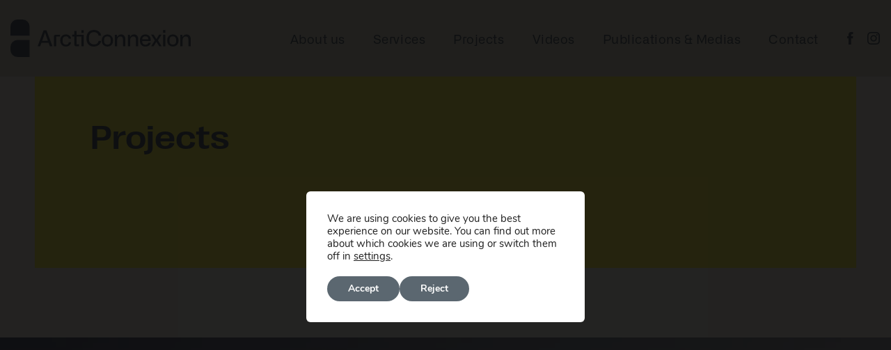

--- FILE ---
content_type: text/html; charset=UTF-8
request_url: https://arcticonnexion.ca/projects/
body_size: 11126
content:

<!doctype html>

  <html class="no-js"  lang="en-CA">

	<head>
		<meta charset="utf-8">
		
		<!-- Force IE to use the latest rendering engine available -->
		<meta http-equiv="X-UA-Compatible" content="IE=edge">

		<!-- Mobile Meta -->
		<meta name="viewport" content="width=device-width, initial-scale=1.0">
		<meta class="foundation-mq">
		
		<!-- If Site Icon isn't set in customizer -->
		
		<link rel="pingback" href="https://arcticonnexion.ca/xmlrpc.php">

		<title>Projects - Arcticonnexion</title>
<link data-rocket-preload as="style" href="https://fonts.googleapis.com/css?family=Barlow%20Semi%20Condensed%3A300%2C400%2C400i%2C500%2C600i%2C700&#038;display=swap" rel="preload">
<link href="https://fonts.googleapis.com/css?family=Barlow%20Semi%20Condensed%3A300%2C400%2C400i%2C500%2C600i%2C700&#038;display=swap" media="print" onload="this.media=&#039;all&#039;" rel="stylesheet">
<noscript data-wpr-hosted-gf-parameters=""><link rel="stylesheet" href="https://fonts.googleapis.com/css?family=Barlow%20Semi%20Condensed%3A300%2C400%2C400i%2C500%2C600i%2C700&#038;display=swap"></noscript>
	<style>img:is([sizes="auto" i], [sizes^="auto," i]) { contain-intrinsic-size: 3000px 1500px }</style>
	<meta name="dc.title" content="Projects - Arcticonnexion">
<meta name="dc.relation" content="https://arcticonnexion.ca/projects/">
<meta name="dc.source" content="https://arcticonnexion.ca/">
<meta name="dc.language" content="en_CA">
<meta name="robots" content="index, follow, max-snippet:-1, max-image-preview:large, max-video-preview:-1">
<link rel="canonical" href="https://arcticonnexion.ca/projects/">
<meta property="og:url" content="https://arcticonnexion.ca/projects/">
<meta property="og:site_name" content="Arcticonnexion">
<meta property="og:locale" content="en_CA">
<meta property="og:type" content="article">
<meta property="article:author" content="">
<meta property="article:publisher" content="">
<meta property="og:title" content="Projects - Arcticonnexion">
<meta property="fb:pages" content="">
<meta property="fb:admins" content="">
<meta property="fb:app_id" content="">
<meta name="twitter:card" content="summary">
<meta name="twitter:site" content="">
<meta name="twitter:creator" content="">
<meta name="twitter:title" content="Projects - Arcticonnexion">
<link rel='dns-prefetch' href='//fonts.googleapis.com' />
<link href='https://fonts.gstatic.com' crossorigin rel='preconnect' />
<link rel="alternate" type="application/rss+xml" title="Arcticonnexion &raquo; Feed" href="https://arcticonnexion.ca/feed/" />
<link rel="alternate" type="application/rss+xml" title="Arcticonnexion &raquo; Comments Feed" href="https://arcticonnexion.ca/comments/feed/" />
<style id='wp-emoji-styles-inline-css' type='text/css'>

	img.wp-smiley, img.emoji {
		display: inline !important;
		border: none !important;
		box-shadow: none !important;
		height: 1em !important;
		width: 1em !important;
		margin: 0 0.07em !important;
		vertical-align: -0.1em !important;
		background: none !important;
		padding: 0 !important;
	}
</style>
<link rel='stylesheet' id='wp-block-library-css' href='https://arcticonnexion.ca/wp-includes/css/dist/block-library/style.min.css?ver=c5740583689f012fa1872bf46e7357ac' type='text/css' media='all' />
<style id='classic-theme-styles-inline-css' type='text/css'>
/*! This file is auto-generated */
.wp-block-button__link{color:#fff;background-color:#32373c;border-radius:9999px;box-shadow:none;text-decoration:none;padding:calc(.667em + 2px) calc(1.333em + 2px);font-size:1.125em}.wp-block-file__button{background:#32373c;color:#fff;text-decoration:none}
</style>
<style id='safe-svg-svg-icon-style-inline-css' type='text/css'>
.safe-svg-cover{text-align:center}.safe-svg-cover .safe-svg-inside{display:inline-block;max-width:100%}.safe-svg-cover svg{fill:currentColor;height:100%;max-height:100%;max-width:100%;width:100%}

</style>
<style id='wpseopress-local-business-style-inline-css' type='text/css'>
span.wp-block-wpseopress-local-business-field{margin-right:8px}

</style>
<style id='wpseopress-table-of-contents-style-inline-css' type='text/css'>
.wp-block-wpseopress-table-of-contents li.active>a{font-weight:bold}

</style>
<style id='global-styles-inline-css' type='text/css'>
:root{--wp--preset--aspect-ratio--square: 1;--wp--preset--aspect-ratio--4-3: 4/3;--wp--preset--aspect-ratio--3-4: 3/4;--wp--preset--aspect-ratio--3-2: 3/2;--wp--preset--aspect-ratio--2-3: 2/3;--wp--preset--aspect-ratio--16-9: 16/9;--wp--preset--aspect-ratio--9-16: 9/16;--wp--preset--color--black: #000000;--wp--preset--color--cyan-bluish-gray: #abb8c3;--wp--preset--color--white: #ffffff;--wp--preset--color--pale-pink: #f78da7;--wp--preset--color--vivid-red: #cf2e2e;--wp--preset--color--luminous-vivid-orange: #ff6900;--wp--preset--color--luminous-vivid-amber: #fcb900;--wp--preset--color--light-green-cyan: #7bdcb5;--wp--preset--color--vivid-green-cyan: #00d084;--wp--preset--color--pale-cyan-blue: #8ed1fc;--wp--preset--color--vivid-cyan-blue: #0693e3;--wp--preset--color--vivid-purple: #9b51e0;--wp--preset--gradient--vivid-cyan-blue-to-vivid-purple: linear-gradient(135deg,rgba(6,147,227,1) 0%,rgb(155,81,224) 100%);--wp--preset--gradient--light-green-cyan-to-vivid-green-cyan: linear-gradient(135deg,rgb(122,220,180) 0%,rgb(0,208,130) 100%);--wp--preset--gradient--luminous-vivid-amber-to-luminous-vivid-orange: linear-gradient(135deg,rgba(252,185,0,1) 0%,rgba(255,105,0,1) 100%);--wp--preset--gradient--luminous-vivid-orange-to-vivid-red: linear-gradient(135deg,rgba(255,105,0,1) 0%,rgb(207,46,46) 100%);--wp--preset--gradient--very-light-gray-to-cyan-bluish-gray: linear-gradient(135deg,rgb(238,238,238) 0%,rgb(169,184,195) 100%);--wp--preset--gradient--cool-to-warm-spectrum: linear-gradient(135deg,rgb(74,234,220) 0%,rgb(151,120,209) 20%,rgb(207,42,186) 40%,rgb(238,44,130) 60%,rgb(251,105,98) 80%,rgb(254,248,76) 100%);--wp--preset--gradient--blush-light-purple: linear-gradient(135deg,rgb(255,206,236) 0%,rgb(152,150,240) 100%);--wp--preset--gradient--blush-bordeaux: linear-gradient(135deg,rgb(254,205,165) 0%,rgb(254,45,45) 50%,rgb(107,0,62) 100%);--wp--preset--gradient--luminous-dusk: linear-gradient(135deg,rgb(255,203,112) 0%,rgb(199,81,192) 50%,rgb(65,88,208) 100%);--wp--preset--gradient--pale-ocean: linear-gradient(135deg,rgb(255,245,203) 0%,rgb(182,227,212) 50%,rgb(51,167,181) 100%);--wp--preset--gradient--electric-grass: linear-gradient(135deg,rgb(202,248,128) 0%,rgb(113,206,126) 100%);--wp--preset--gradient--midnight: linear-gradient(135deg,rgb(2,3,129) 0%,rgb(40,116,252) 100%);--wp--preset--font-size--small: 13px;--wp--preset--font-size--medium: 20px;--wp--preset--font-size--large: 36px;--wp--preset--font-size--x-large: 42px;--wp--preset--spacing--20: 0.44rem;--wp--preset--spacing--30: 0.67rem;--wp--preset--spacing--40: 1rem;--wp--preset--spacing--50: 1.5rem;--wp--preset--spacing--60: 2.25rem;--wp--preset--spacing--70: 3.38rem;--wp--preset--spacing--80: 5.06rem;--wp--preset--shadow--natural: 6px 6px 9px rgba(0, 0, 0, 0.2);--wp--preset--shadow--deep: 12px 12px 50px rgba(0, 0, 0, 0.4);--wp--preset--shadow--sharp: 6px 6px 0px rgba(0, 0, 0, 0.2);--wp--preset--shadow--outlined: 6px 6px 0px -3px rgba(255, 255, 255, 1), 6px 6px rgba(0, 0, 0, 1);--wp--preset--shadow--crisp: 6px 6px 0px rgba(0, 0, 0, 1);}:where(.is-layout-flex){gap: 0.5em;}:where(.is-layout-grid){gap: 0.5em;}body .is-layout-flex{display: flex;}.is-layout-flex{flex-wrap: wrap;align-items: center;}.is-layout-flex > :is(*, div){margin: 0;}body .is-layout-grid{display: grid;}.is-layout-grid > :is(*, div){margin: 0;}:where(.wp-block-columns.is-layout-flex){gap: 2em;}:where(.wp-block-columns.is-layout-grid){gap: 2em;}:where(.wp-block-post-template.is-layout-flex){gap: 1.25em;}:where(.wp-block-post-template.is-layout-grid){gap: 1.25em;}.has-black-color{color: var(--wp--preset--color--black) !important;}.has-cyan-bluish-gray-color{color: var(--wp--preset--color--cyan-bluish-gray) !important;}.has-white-color{color: var(--wp--preset--color--white) !important;}.has-pale-pink-color{color: var(--wp--preset--color--pale-pink) !important;}.has-vivid-red-color{color: var(--wp--preset--color--vivid-red) !important;}.has-luminous-vivid-orange-color{color: var(--wp--preset--color--luminous-vivid-orange) !important;}.has-luminous-vivid-amber-color{color: var(--wp--preset--color--luminous-vivid-amber) !important;}.has-light-green-cyan-color{color: var(--wp--preset--color--light-green-cyan) !important;}.has-vivid-green-cyan-color{color: var(--wp--preset--color--vivid-green-cyan) !important;}.has-pale-cyan-blue-color{color: var(--wp--preset--color--pale-cyan-blue) !important;}.has-vivid-cyan-blue-color{color: var(--wp--preset--color--vivid-cyan-blue) !important;}.has-vivid-purple-color{color: var(--wp--preset--color--vivid-purple) !important;}.has-black-background-color{background-color: var(--wp--preset--color--black) !important;}.has-cyan-bluish-gray-background-color{background-color: var(--wp--preset--color--cyan-bluish-gray) !important;}.has-white-background-color{background-color: var(--wp--preset--color--white) !important;}.has-pale-pink-background-color{background-color: var(--wp--preset--color--pale-pink) !important;}.has-vivid-red-background-color{background-color: var(--wp--preset--color--vivid-red) !important;}.has-luminous-vivid-orange-background-color{background-color: var(--wp--preset--color--luminous-vivid-orange) !important;}.has-luminous-vivid-amber-background-color{background-color: var(--wp--preset--color--luminous-vivid-amber) !important;}.has-light-green-cyan-background-color{background-color: var(--wp--preset--color--light-green-cyan) !important;}.has-vivid-green-cyan-background-color{background-color: var(--wp--preset--color--vivid-green-cyan) !important;}.has-pale-cyan-blue-background-color{background-color: var(--wp--preset--color--pale-cyan-blue) !important;}.has-vivid-cyan-blue-background-color{background-color: var(--wp--preset--color--vivid-cyan-blue) !important;}.has-vivid-purple-background-color{background-color: var(--wp--preset--color--vivid-purple) !important;}.has-black-border-color{border-color: var(--wp--preset--color--black) !important;}.has-cyan-bluish-gray-border-color{border-color: var(--wp--preset--color--cyan-bluish-gray) !important;}.has-white-border-color{border-color: var(--wp--preset--color--white) !important;}.has-pale-pink-border-color{border-color: var(--wp--preset--color--pale-pink) !important;}.has-vivid-red-border-color{border-color: var(--wp--preset--color--vivid-red) !important;}.has-luminous-vivid-orange-border-color{border-color: var(--wp--preset--color--luminous-vivid-orange) !important;}.has-luminous-vivid-amber-border-color{border-color: var(--wp--preset--color--luminous-vivid-amber) !important;}.has-light-green-cyan-border-color{border-color: var(--wp--preset--color--light-green-cyan) !important;}.has-vivid-green-cyan-border-color{border-color: var(--wp--preset--color--vivid-green-cyan) !important;}.has-pale-cyan-blue-border-color{border-color: var(--wp--preset--color--pale-cyan-blue) !important;}.has-vivid-cyan-blue-border-color{border-color: var(--wp--preset--color--vivid-cyan-blue) !important;}.has-vivid-purple-border-color{border-color: var(--wp--preset--color--vivid-purple) !important;}.has-vivid-cyan-blue-to-vivid-purple-gradient-background{background: var(--wp--preset--gradient--vivid-cyan-blue-to-vivid-purple) !important;}.has-light-green-cyan-to-vivid-green-cyan-gradient-background{background: var(--wp--preset--gradient--light-green-cyan-to-vivid-green-cyan) !important;}.has-luminous-vivid-amber-to-luminous-vivid-orange-gradient-background{background: var(--wp--preset--gradient--luminous-vivid-amber-to-luminous-vivid-orange) !important;}.has-luminous-vivid-orange-to-vivid-red-gradient-background{background: var(--wp--preset--gradient--luminous-vivid-orange-to-vivid-red) !important;}.has-very-light-gray-to-cyan-bluish-gray-gradient-background{background: var(--wp--preset--gradient--very-light-gray-to-cyan-bluish-gray) !important;}.has-cool-to-warm-spectrum-gradient-background{background: var(--wp--preset--gradient--cool-to-warm-spectrum) !important;}.has-blush-light-purple-gradient-background{background: var(--wp--preset--gradient--blush-light-purple) !important;}.has-blush-bordeaux-gradient-background{background: var(--wp--preset--gradient--blush-bordeaux) !important;}.has-luminous-dusk-gradient-background{background: var(--wp--preset--gradient--luminous-dusk) !important;}.has-pale-ocean-gradient-background{background: var(--wp--preset--gradient--pale-ocean) !important;}.has-electric-grass-gradient-background{background: var(--wp--preset--gradient--electric-grass) !important;}.has-midnight-gradient-background{background: var(--wp--preset--gradient--midnight) !important;}.has-small-font-size{font-size: var(--wp--preset--font-size--small) !important;}.has-medium-font-size{font-size: var(--wp--preset--font-size--medium) !important;}.has-large-font-size{font-size: var(--wp--preset--font-size--large) !important;}.has-x-large-font-size{font-size: var(--wp--preset--font-size--x-large) !important;}
:where(.wp-block-post-template.is-layout-flex){gap: 1.25em;}:where(.wp-block-post-template.is-layout-grid){gap: 1.25em;}
:where(.wp-block-columns.is-layout-flex){gap: 2em;}:where(.wp-block-columns.is-layout-grid){gap: 2em;}
:root :where(.wp-block-pullquote){font-size: 1.5em;line-height: 1.6;}
</style>
<link data-minify="1" rel='stylesheet' id='responsive-menu-pro-css' href='https://arcticonnexion.ca/wp-content/cache/min/1/wp-content/uploads/responsive-menu-pro/css/responsive-menu-pro-1.css?ver=1729702372' type='text/css' media='all' />
<link data-minify="1" rel='stylesheet' id='moove_gdpr_frontend-css' href='https://arcticonnexion.ca/wp-content/cache/min/1/wp-content/plugins/gdpr-cookie-compliance/dist/styles/gdpr-main.css?ver=1729702372' type='text/css' media='all' />
<style id='moove_gdpr_frontend-inline-css' type='text/css'>
#moove_gdpr_cookie_modal,#moove_gdpr_cookie_info_bar,.gdpr_cookie_settings_shortcode_content{font-family:&#039;Nunito&#039;,sans-serif}#moove_gdpr_save_popup_settings_button{background-color:#373737;color:#fff}#moove_gdpr_save_popup_settings_button:hover{background-color:#000}#moove_gdpr_cookie_info_bar .moove-gdpr-info-bar-container .moove-gdpr-info-bar-content a.mgbutton,#moove_gdpr_cookie_info_bar .moove-gdpr-info-bar-container .moove-gdpr-info-bar-content button.mgbutton{background-color:#5b6770}#moove_gdpr_cookie_modal .moove-gdpr-modal-content .moove-gdpr-modal-footer-content .moove-gdpr-button-holder a.mgbutton,#moove_gdpr_cookie_modal .moove-gdpr-modal-content .moove-gdpr-modal-footer-content .moove-gdpr-button-holder button.mgbutton,.gdpr_cookie_settings_shortcode_content .gdpr-shr-button.button-green{background-color:#5b6770;border-color:#5b6770}#moove_gdpr_cookie_modal .moove-gdpr-modal-content .moove-gdpr-modal-footer-content .moove-gdpr-button-holder a.mgbutton:hover,#moove_gdpr_cookie_modal .moove-gdpr-modal-content .moove-gdpr-modal-footer-content .moove-gdpr-button-holder button.mgbutton:hover,.gdpr_cookie_settings_shortcode_content .gdpr-shr-button.button-green:hover{background-color:#fff;color:#5b6770}#moove_gdpr_cookie_modal .moove-gdpr-modal-content .moove-gdpr-modal-close i,#moove_gdpr_cookie_modal .moove-gdpr-modal-content .moove-gdpr-modal-close span.gdpr-icon{background-color:#5b6770;border:1px solid #5b6770}#moove_gdpr_cookie_info_bar span.change-settings-button.focus-g,#moove_gdpr_cookie_info_bar span.change-settings-button:focus,#moove_gdpr_cookie_info_bar button.change-settings-button.focus-g,#moove_gdpr_cookie_info_bar button.change-settings-button:focus{-webkit-box-shadow:0 0 1px 3px #5b6770;-moz-box-shadow:0 0 1px 3px #5b6770;box-shadow:0 0 1px 3px #5b6770}#moove_gdpr_cookie_modal .moove-gdpr-modal-content .moove-gdpr-modal-close i:hover,#moove_gdpr_cookie_modal .moove-gdpr-modal-content .moove-gdpr-modal-close span.gdpr-icon:hover,#moove_gdpr_cookie_info_bar span[data-href]>u.change-settings-button{color:#5b6770}#moove_gdpr_cookie_modal .moove-gdpr-modal-content .moove-gdpr-modal-left-content #moove-gdpr-menu li.menu-item-selected a span.gdpr-icon,#moove_gdpr_cookie_modal .moove-gdpr-modal-content .moove-gdpr-modal-left-content #moove-gdpr-menu li.menu-item-selected button span.gdpr-icon{color:inherit}#moove_gdpr_cookie_modal .moove-gdpr-modal-content .moove-gdpr-modal-left-content #moove-gdpr-menu li a span.gdpr-icon,#moove_gdpr_cookie_modal .moove-gdpr-modal-content .moove-gdpr-modal-left-content #moove-gdpr-menu li button span.gdpr-icon{color:inherit}#moove_gdpr_cookie_modal .gdpr-acc-link{line-height:0;font-size:0;color:transparent;position:absolute}#moove_gdpr_cookie_modal .moove-gdpr-modal-content .moove-gdpr-modal-close:hover i,#moove_gdpr_cookie_modal .moove-gdpr-modal-content .moove-gdpr-modal-left-content #moove-gdpr-menu li a,#moove_gdpr_cookie_modal .moove-gdpr-modal-content .moove-gdpr-modal-left-content #moove-gdpr-menu li button,#moove_gdpr_cookie_modal .moove-gdpr-modal-content .moove-gdpr-modal-left-content #moove-gdpr-menu li button i,#moove_gdpr_cookie_modal .moove-gdpr-modal-content .moove-gdpr-modal-left-content #moove-gdpr-menu li a i,#moove_gdpr_cookie_modal .moove-gdpr-modal-content .moove-gdpr-tab-main .moove-gdpr-tab-main-content a:hover,#moove_gdpr_cookie_info_bar.moove-gdpr-dark-scheme .moove-gdpr-info-bar-container .moove-gdpr-info-bar-content a.mgbutton:hover,#moove_gdpr_cookie_info_bar.moove-gdpr-dark-scheme .moove-gdpr-info-bar-container .moove-gdpr-info-bar-content button.mgbutton:hover,#moove_gdpr_cookie_info_bar.moove-gdpr-dark-scheme .moove-gdpr-info-bar-container .moove-gdpr-info-bar-content a:hover,#moove_gdpr_cookie_info_bar.moove-gdpr-dark-scheme .moove-gdpr-info-bar-container .moove-gdpr-info-bar-content button:hover,#moove_gdpr_cookie_info_bar.moove-gdpr-dark-scheme .moove-gdpr-info-bar-container .moove-gdpr-info-bar-content span.change-settings-button:hover,#moove_gdpr_cookie_info_bar.moove-gdpr-dark-scheme .moove-gdpr-info-bar-container .moove-gdpr-info-bar-content button.change-settings-button:hover,#moove_gdpr_cookie_info_bar.moove-gdpr-dark-scheme .moove-gdpr-info-bar-container .moove-gdpr-info-bar-content u.change-settings-button:hover,#moove_gdpr_cookie_info_bar span[data-href]>u.change-settings-button,#moove_gdpr_cookie_info_bar.moove-gdpr-dark-scheme .moove-gdpr-info-bar-container .moove-gdpr-info-bar-content a.mgbutton.focus-g,#moove_gdpr_cookie_info_bar.moove-gdpr-dark-scheme .moove-gdpr-info-bar-container .moove-gdpr-info-bar-content button.mgbutton.focus-g,#moove_gdpr_cookie_info_bar.moove-gdpr-dark-scheme .moove-gdpr-info-bar-container .moove-gdpr-info-bar-content a.focus-g,#moove_gdpr_cookie_info_bar.moove-gdpr-dark-scheme .moove-gdpr-info-bar-container .moove-gdpr-info-bar-content button.focus-g,#moove_gdpr_cookie_info_bar.moove-gdpr-dark-scheme .moove-gdpr-info-bar-container .moove-gdpr-info-bar-content a.mgbutton:focus,#moove_gdpr_cookie_info_bar.moove-gdpr-dark-scheme .moove-gdpr-info-bar-container .moove-gdpr-info-bar-content button.mgbutton:focus,#moove_gdpr_cookie_info_bar.moove-gdpr-dark-scheme .moove-gdpr-info-bar-container .moove-gdpr-info-bar-content a:focus,#moove_gdpr_cookie_info_bar.moove-gdpr-dark-scheme .moove-gdpr-info-bar-container .moove-gdpr-info-bar-content button:focus,#moove_gdpr_cookie_info_bar.moove-gdpr-dark-scheme .moove-gdpr-info-bar-container .moove-gdpr-info-bar-content span.change-settings-button.focus-g,span.change-settings-button:focus,button.change-settings-button.focus-g,button.change-settings-button:focus,#moove_gdpr_cookie_info_bar.moove-gdpr-dark-scheme .moove-gdpr-info-bar-container .moove-gdpr-info-bar-content u.change-settings-button.focus-g,#moove_gdpr_cookie_info_bar.moove-gdpr-dark-scheme .moove-gdpr-info-bar-container .moove-gdpr-info-bar-content u.change-settings-button:focus{color:#5b6770}#moove_gdpr_cookie_modal .moove-gdpr-branding.focus-g span,#moove_gdpr_cookie_modal .moove-gdpr-modal-content .moove-gdpr-tab-main a.focus-g{color:#5b6770}#moove_gdpr_cookie_modal.gdpr_lightbox-hide{display:none}
</style>
<link rel='stylesheet' id='foundation-css-css' href='https://arcticonnexion.ca/wp-content/themes/arctic/foundation-sites/dist/css/foundation.min.css?ver=6.4.1' type='text/css' media='all' />
<link rel='stylesheet' id='motion-css-css' href='https://arcticonnexion.ca/wp-content/themes/arctic/assets/styles/motion-ui.min.css?ver=6.4.1' type='text/css' media='all' />

<link data-minify="1" rel='stylesheet' id='site-css-css' href='https://arcticonnexion.ca/wp-content/cache/min/1/wp-content/themes/arctic/style.css?ver=1729702372' type='text/css' media='all' />
<script type="text/javascript" src="https://arcticonnexion.ca/wp-includes/js/jquery/jquery.min.js?ver=3.7.1" id="jquery-core-js"></script>
<script type="text/javascript" src="https://arcticonnexion.ca/wp-includes/js/jquery/jquery-migrate.min.js?ver=3.4.1" id="jquery-migrate-js"></script>
<script data-minify="1" type="text/javascript" src="https://arcticonnexion.ca/wp-content/cache/min/1/wp-content/plugins/responsive-menu-pro/public/js/noscroll.js?ver=1729702372" id="responsive-menu-pro-noscroll-js"></script>
<link rel="https://api.w.org/" href="https://arcticonnexion.ca/wp-json/" /><link rel="alternate" title="JSON" type="application/json" href="https://arcticonnexion.ca/wp-json/wp/v2/pages/14" /><link rel='shortlink' href='https://arcticonnexion.ca/?p=14' />
<link rel="alternate" title="oEmbed (JSON)" type="application/json+oembed" href="https://arcticonnexion.ca/wp-json/oembed/1.0/embed?url=https%3A%2F%2Farcticonnexion.ca%2Fprojects%2F" />
<link rel="alternate" title="oEmbed (XML)" type="text/xml+oembed" href="https://arcticonnexion.ca/wp-json/oembed/1.0/embed?url=https%3A%2F%2Farcticonnexion.ca%2Fprojects%2F&#038;format=xml" />
<link rel="icon" href="https://arcticonnexion.ca/wp-content/uploads/2020/09/cropped-Capture-décran-2020-09-24-15.35.00-3-32x32.png" sizes="32x32" />
<link rel="icon" href="https://arcticonnexion.ca/wp-content/uploads/2020/09/cropped-Capture-décran-2020-09-24-15.35.00-3-192x192.png" sizes="192x192" />
<link rel="apple-touch-icon" href="https://arcticonnexion.ca/wp-content/uploads/2020/09/cropped-Capture-décran-2020-09-24-15.35.00-3-180x180.png" />
<meta name="msapplication-TileImage" content="https://arcticonnexion.ca/wp-content/uploads/2020/09/cropped-Capture-décran-2020-09-24-15.35.00-3-270x270.png" />
<noscript><style id="rocket-lazyload-nojs-css">.rll-youtube-player, [data-lazy-src]{display:none !important;}</style></noscript>    
    <!-- Google Tag Manager 
    <script>(function(w,d,s,l,i){w[l]=w[l]||[];w[l].push({'gtm.start':
    new Date().getTime(),event:'gtm.js'});var f=d.getElementsByTagName(s)[0],
    j=d.createElement(s),dl=l!='dataLayer'?'&l='+l:'';j.async=true;j.src=
    'https://www.googletagmanager.com/gtm.js?id='+i+dl;f.parentNode.insertBefore(j,f);
    })(window,document,'script','dataLayer','GTM-TQBMCPT4');</script>
     End Google Tag Manager -->

	<meta name="generator" content="WP Rocket 3.20.3" data-wpr-features="wpr_minify_js wpr_lazyload_images wpr_image_dimensions wpr_minify_css wpr_desktop" /></head>
			
	<body class="wp-singular page-template-default page page-id-14 wp-theme-arctic responsive-menu-pro-slide-top">
		    
    <!-- Google Tag Manager (noscript) 
    <noscript><iframe src="https://www.googletagmanager.com/ns.html?id=GTM-TQBMCPT4"
    height="0" width="0" style="display:none;visibility:hidden"></iframe></noscript>
     End Google Tag Manager (noscript) -->
    
    <div data-rocket-location-hash="69a878871b513205507c1f16cf2c8ba5" class="site-wrapper">		

	<header data-rocket-location-hash="8014a030962187741537702a30286c0a" class="animate">
	  <div data-rocket-location-hash="8b26da2811e10bb8b1236ec467e78f8b" class="grid-container">
		<div class="grid-x grid-padding-x align-middle">
		   <div class="shrink cell">
			   <a class="logo" href="https://arcticonnexion.ca">
				  <img width="259" height="54" src="data:image/svg+xml,%3Csvg%20xmlns='http://www.w3.org/2000/svg'%20viewBox='0%200%20259%2054'%3E%3C/svg%3E" alt="Arcticonnexion" data-lazy-src="https://arcticonnexion.ca/wp-content/themes/arctic/assets/images/arcticonnexion_logo.svg"><noscript><img width="259" height="54" src="https://arcticonnexion.ca/wp-content/themes/arctic/assets/images/arcticonnexion_logo.svg" alt="Arcticonnexion"></noscript>
			   </a>
			</div> 
			<div class="auto cell">
			  <nav>
			    <ul id="menu-main-menu" class="medium-horizontal menu align-middle"><li id="menu-item-26" class="menu-item menu-item-type-post_type menu-item-object-page menu-item-26"><a href="https://arcticonnexion.ca/mission/" title="About us" data-ps2id-api="true">About us</a></li>
<li id="menu-item-1412" class="menu-item menu-item-type-post_type menu-item-object-page menu-item-1412"><a href="https://arcticonnexion.ca/services/" title="Services" data-ps2id-api="true">Services</a></li>
<li id="menu-item-123" class="menu-item menu-item-type-custom menu-item-object-custom menu-item-home menu-item-123"><a rel="m_PageScroll2id" href="https://arcticonnexion.ca/#projects" title="Projects" data-ps2id-api="true">Projects</a></li>
<li id="menu-item-69" class="menu-item menu-item-type-custom menu-item-object-custom menu-item-home menu-item-69"><a rel="m_PageScroll2id" href="https://arcticonnexion.ca/#videos" title="Videos" data-ps2id-api="true">Videos</a></li>
<li id="menu-item-23" class="menu-item menu-item-type-post_type menu-item-object-page menu-item-23"><a href="https://arcticonnexion.ca/publications-medias/" title="Publications &amp; Medias" data-ps2id-api="true">Publications &#038; Medias</a></li>
<li id="menu-item-70" class="menu-item menu-item-type-custom menu-item-object-custom menu-item-70"><a rel="m_PageScroll2id" href="#contact" title="Contact" data-ps2id-api="true">Contact</a></li>
</ul>	
				<ul class="medium-horizontal menu">
				 <li><a href="https://fr-ca.facebook.com/ArctiConnexion-174923069277728/" target="_blank" class="link-facebook"><span class="icon-ico-fb"></span></a></li>
				 <li><a href="https://www.instagram.com/arcticonnexion/?hl=fr-ca" target="_blank" class="link-facebook"><span class="icon-instagram"></span></a></li>
				</ul>	
			  </nav>
			  	
			</div>
		 </div>
	  </div>
	</header>
	<div data-rocket-location-hash="efba576e5f73e56e7ef62cfc5b80fdfe" class="padding"></div>	
		
<div data-rocket-location-hash="47b42036e68ceb0afe2374b60e7b45a4" class="about general">


    <div data-rocket-location-hash="a5190ec943b4c0898912b558dcc52d61" class="grid-container content bg-jaune">
      <div class="grid-x grid-padding-x">
        <div class="large-12 cell">
          <h1>Projects</h1>
        </div>
      </div>
    </div>


    <div data-rocket-location-hash="f946061b1171f0ae1c0d30b99ceea92e" class="grid-container content mission bg-jaune services">
        <div class="grid-x grid-padding-x">
            <div class="cell large-12">
                         </div>
        </div>
        
        
    </div>



</div>

                 
     <footer data-rocket-location-hash="09152fd33638aefe4201ab8b228ab2a2" class="footer" role="contentinfo">
		 
		<div data-rocket-location-hash="fad274408ec05e3fa32777e4ececa7fb" id="contact" class="grid-container">
          
          <div class="inner-footer grid-x grid-padding-x grid-padding-y align-middle">
            
             <div class="small-12 medium-7 cell">
				 <div class="info-contact">
				  <span class="icon-ico-phone"></span> <a href="tel:581 246-2846">581 246-2846</a>
				 </div>
				 <div class="info-contact">
				  <span class="icon-ico-mail"></span> <a href="mailto:info@arcticonnexion.ca">info@arcticonnexion.ca</a>
				 </div>
             </div>
			  
			 <div class="small-12 medium-5 cell medium-text-right">
				 
				<a href="https://fr-ca.facebook.com/ArctiConnexion-174923069277728/" target="_blank" class="animate"><span class="icon-ico-fb-round"></span></a>
                <a href="https://www.instagram.com/arcticonnexion/?hl=fr-ca" target="_blank" class="animate"><span class="icon-instragram-round"></span></a>
             </div> 
            
           
          </div> <!-- end #inner-footer -->
        
	   </div>		
      </footer> <!-- end .footer -->
      
  <div data-rocket-location-hash="84baa17a01b47a7d4d6a4684039714e9" class="privacy-wrap">
    <div data-rocket-location-hash="acdd5b963634943723cf24c126759d16" class="grid-container">
      <div class="grid-x grid-padding-x">
          <div class="small-12 cell">
            <a href="https://arcticonnexion.ca/privacy-policy/">Privacy Policy</a>
          </div>
      </div>
    </div>
  </div>


	
    
    <script type="speculationrules">
{"prefetch":[{"source":"document","where":{"and":[{"href_matches":"\/*"},{"not":{"href_matches":["\/wp-*.php","\/wp-admin\/*","\/wp-content\/uploads\/*","\/wp-content\/*","\/wp-content\/plugins\/*","\/wp-content\/themes\/arctic\/*","\/*\\?(.+)"]}},{"not":{"selector_matches":"a[rel~=\"nofollow\"]"}},{"not":{"selector_matches":".no-prefetch, .no-prefetch a"}}]},"eagerness":"conservative"}]}
</script>
	<!--copyscapeskip-->
	<aside id="moove_gdpr_cookie_info_bar" class="moove-gdpr-info-bar-hidden moove-gdpr-align-center moove-gdpr-light-scheme gdpr_infobar_postion_bottom" aria-label="GDPR Cookie Banner" style="display: none;">
	<div class="moove-gdpr-info-bar-container">
		<div class="moove-gdpr-info-bar-content">
		
<div class="moove-gdpr-cookie-notice">
  <p>We are using cookies to give you the best experience on our website. You can find out more about which cookies we are using or switch them off in <button  aria-haspopup="true" data-href="#moove_gdpr_cookie_modal" class="change-settings-button">settings</button>.</p>
</div>
<!--  .moove-gdpr-cookie-notice -->
		
<div class="moove-gdpr-button-holder">
			<button class="mgbutton moove-gdpr-infobar-allow-all gdpr-fbo-0" aria-label="Accept" >Accept</button>
						<button class="mgbutton moove-gdpr-infobar-reject-btn gdpr-fbo-1 "  aria-label="Reject">Reject</button>
			</div>
<!--  .button-container -->
		</div>
		<!-- moove-gdpr-info-bar-content -->
	</div>
	<!-- moove-gdpr-info-bar-container -->
	</aside>
	<!-- #moove_gdpr_cookie_info_bar -->
	<!--/copyscapeskip-->
<div data-rocket-location-hash="4ddbe4ab76003200a98a8200603ef87e" id="responsive-menu-pro-header">
    <div data-rocket-location-hash="187c1fcd45224890b7a29fbbf9fa1984" id="responsive-menu-pro-header-bar-items-container">
                                    
    <div id="responsive-menu-pro-header-bar-logo" class="responsive-menu-pro-header-bar-item responsive-menu-pro-header-box">

                    <a href="https://arcticonnexion.ca">
        
        <img alt="Arcticonnexion" src="data:image/svg+xml,%3Csvg%20xmlns='http://www.w3.org/2000/svg'%20viewBox='0%200%2080%2080'%3E%3C/svg%3E" width="80" height="80" data-lazy-src="https://arcticonnexion.ca/wp-content/uploads/2020/09/arcticonnexion_logo_mobile.svg"/><noscript><img alt="Arcticonnexion" src="https://arcticonnexion.ca/wp-content/uploads/2020/09/arcticonnexion_logo_mobile.svg" width="80" height="80"/></noscript>

                    </a>
        
    </div>

                                                                                    </div>
</div>
    <div data-rocket-location-hash="85751dcc2e683b4fab7fed4399b3a594" id="responsive-menu-pro-header-bar-button" class="responsive-menu-pro-header-box">

<button id="responsive-menu-pro-button"
        class="responsive-menu-pro-button responsive-menu-pro-collapse
                 responsive-menu-pro-accessible"
        type="button"
        aria-label="Menu">

    
    <span class="responsive-menu-pro-box">
        <span class="responsive-menu-pro-inner"></span>
    </span>

    </button>

    </div>
<div data-rocket-location-hash="a5b6c7d1436560e60d3b919ff60dbb1c" id="responsive-menu-pro-container" class=" slide-top">
    <div data-rocket-location-hash="a1587e353adef08865d112a86d15b8fa" id="responsive-menu-pro-wrapper" role="navigation" aria-label="main-menu">
                                                        <ul id="responsive-menu-pro" role="menubar" aria-label="main-menu" ><li id="responsive-menu-pro-item-26" class=" menu-item menu-item-type-post_type menu-item-object-page responsive-menu-pro-item responsive-menu-pro-desktop-menu-col-auto" role="none"><a title="About us" href="https://arcticonnexion.ca/mission/" class="responsive-menu-pro-item-link" role="menuitem" data-ps2id-api="true">About us</a></li><li id="responsive-menu-pro-item-1412" class=" menu-item menu-item-type-post_type menu-item-object-page responsive-menu-pro-item responsive-menu-pro-desktop-menu-col-auto" role="none"><a title="Services" href="https://arcticonnexion.ca/services/" class="responsive-menu-pro-item-link" role="menuitem" data-ps2id-api="true">Services</a></li><li id="responsive-menu-pro-item-123" class=" menu-item menu-item-type-custom menu-item-object-custom menu-item-home responsive-menu-pro-item responsive-menu-pro-desktop-menu-col-auto" role="none"><a title="Projects" rel="m_PageScroll2id" href="https://arcticonnexion.ca/#projects" class="responsive-menu-pro-item-link" role="menuitem" data-ps2id-api="true">Projects</a></li><li id="responsive-menu-pro-item-69" class=" menu-item menu-item-type-custom menu-item-object-custom menu-item-home responsive-menu-pro-item responsive-menu-pro-desktop-menu-col-auto" role="none"><a title="Videos" rel="m_PageScroll2id" href="https://arcticonnexion.ca/#videos" class="responsive-menu-pro-item-link" role="menuitem" data-ps2id-api="true">Videos</a></li><li id="responsive-menu-pro-item-23" class=" menu-item menu-item-type-post_type menu-item-object-page responsive-menu-pro-item responsive-menu-pro-desktop-menu-col-auto" role="none"><a title="Publications &amp; Medias" href="https://arcticonnexion.ca/publications-medias/" class="responsive-menu-pro-item-link" role="menuitem" data-ps2id-api="true">Publications &#038; Medias</a></li><li id="responsive-menu-pro-item-70" class=" menu-item menu-item-type-custom menu-item-object-custom responsive-menu-pro-item responsive-menu-pro-desktop-menu-col-auto" role="none"><a title="Contact" rel="m_PageScroll2id" href="#contact" class="responsive-menu-pro-item-link" role="menuitem" data-ps2id-api="true">Contact</a></li></ul>                                                                </div>
</div>

<script type="text/javascript" id="page-scroll-to-id-plugin-script-js-extra">
/* <![CDATA[ */
var mPS2id_params = {"instances":{"mPS2id_instance_0":{"selector":"a[rel='m_PageScroll2id']","autoSelectorMenuLinks":"true","excludeSelector":"a[href^='#tab-'], a[href^='#tabs-'], a[data-toggle]:not([data-toggle='tooltip']), a[data-slide], a[data-vc-tabs], a[data-vc-accordion]","scrollSpeed":1000,"autoScrollSpeed":"true","scrollEasing":"easeInOutQuint","scrollingEasing":"easeOutQuint","forceScrollEasing":"false","pageEndSmoothScroll":"true","stopScrollOnUserAction":"false","autoCorrectScroll":"false","autoCorrectScrollExtend":"false","layout":"vertical","offset":"80","dummyOffset":"false","highlightSelector":"","clickedClass":"mPS2id-clicked","targetClass":"mPS2id-target","highlightClass":"mPS2id-highlight","forceSingleHighlight":"true","keepHighlightUntilNext":"false","highlightByNextTarget":"false","appendHash":"false","scrollToHash":"true","scrollToHashForAll":"true","scrollToHashDelay":0,"scrollToHashUseElementData":"true","scrollToHashRemoveUrlHash":"false","disablePluginBelow":0,"adminDisplayWidgetsId":"true","adminTinyMCEbuttons":"true","unbindUnrelatedClickEvents":"false","unbindUnrelatedClickEventsSelector":"","normalizeAnchorPointTargets":"false","encodeLinks":"false"}},"total_instances":"1","shortcode_class":"_ps2id"};
/* ]]> */
</script>
<script type="text/javascript" src="https://arcticonnexion.ca/wp-content/plugins/page-scroll-to-id/js/page-scroll-to-id.min.js?ver=1.7.9" id="page-scroll-to-id-plugin-script-js"></script>
<script data-minify="1" type="text/javascript" src="https://arcticonnexion.ca/wp-content/cache/min/1/wp-content/uploads/responsive-menu-pro/js/responsive-menu-pro-1.js?ver=1729702372" id="responsive-menu-pro-js"></script>
<script type="text/javascript" id="moove_gdpr_frontend-js-extra">
/* <![CDATA[ */
var moove_frontend_gdpr_scripts = {"ajaxurl":"https:\/\/arcticonnexion.ca\/wp-admin\/admin-ajax.php","post_id":"14","plugin_dir":"https:\/\/arcticonnexion.ca\/wp-content\/plugins\/gdpr-cookie-compliance","show_icons":"all","is_page":"1","ajax_cookie_removal":"false","strict_init":"2","enabled_default":{"strict":1,"third_party":0,"advanced":0,"performance":0,"preference":0},"geo_location":"false","force_reload":"true","is_single":"","hide_save_btn":"false","current_user":"0","cookie_expiration":"365","script_delay":"500","close_btn_action":"1","close_btn_rdr":"","scripts_defined":"{\"cache\":true,\"header\":\"\",\"body\":\"\",\"footer\":\"\",\"thirdparty\":{\"header\":\"\\t\\t\\t\\t\\t\\t\\t\\t<!-- Google Tag Manager -->\\n\\t\\t\\t\\t<script data-gdpr data-type=\\\"gdpr-integration\\\">(function(w,d,s,l,i){w[l]=w[l]||[];w[l].push({'gtm.start':\\n\\t\\t\\t\\tnew Date().getTime(),event:'gtm.js'});var f=d.getElementsByTagName(s)[0],\\n\\t\\t\\t\\tj=d.createElement(s),dl=l!='dataLayer'?'&l='+l:'';j.async=true;j.src=\\n\\t\\t\\t\\t'https:\\\/\\\/www.googletagmanager.com\\\/gtm.js?id='+i+dl;f.parentNode.insertBefore(j,f);\\n\\t\\t\\t\\t})(window,document,'script','dataLayer','GTM-TQBMCPT4');<\\\/script>\\n\\t\\t\\t\\t<!-- End Google Tag Manager -->\\n\\t\\t\\t\\t\",\"body\":\"\\t\\t\\t\\t<!-- Google Tag Manager (noscript) -->\\n\\t\\t\\t\\t<noscript data-type=\\\"gdpr-integration\\\"><iframe src=\\\"https:\\\/\\\/www.googletagmanager.com\\\/ns.html?id=GTM-TQBMCPT4\\\"\\n\\t\\t\\t\\theight=\\\"0\\\" width=\\\"0\\\" style=\\\"display:none;visibility:hidden\\\"><\\\/iframe><\\\/noscript>\\n\\t\\t\\t\\t<!-- End Google Tag Manager (noscript) -->\\n\\t\\t\\t\\t\\t\\t\\t\\t\",\"footer\":\"\"},\"strict\":{\"header\":\"\",\"body\":\"\",\"footer\":\"\"},\"advanced\":{\"header\":\"\",\"body\":\"\",\"footer\":\"\"}}","gdpr_scor":"true","wp_lang":"","wp_consent_api":"false","gdpr_nonce":"d0261c23a3"};
/* ]]> */
</script>
<script data-minify="1" type="text/javascript" src="https://arcticonnexion.ca/wp-content/cache/min/1/wp-content/plugins/gdpr-cookie-compliance/dist/scripts/main.js?ver=1729702372" id="moove_gdpr_frontend-js"></script>
<script type="text/javascript" id="moove_gdpr_frontend-js-after">
/* <![CDATA[ */
var gdpr_consent__strict = "false"
var gdpr_consent__thirdparty = "false"
var gdpr_consent__advanced = "false"
var gdpr_consent__performance = "false"
var gdpr_consent__preference = "false"
var gdpr_consent__cookies = ""
/* ]]> */
</script>
<script type="text/javascript" src="https://arcticonnexion.ca/wp-content/themes/arctic/foundation-sites/dist/js/foundation.min.js?ver=6.4.1" id="foundation-js-js"></script>
<script data-minify="1" type="text/javascript" src="https://arcticonnexion.ca/wp-content/cache/min/1/wp-content/themes/arctic/assets/scripts/scripts.js?ver=1729702372" id="site-js-js"></script>

    
	<!--copyscapeskip-->
	<!-- V1 -->
	<dialog id="moove_gdpr_cookie_modal" class="gdpr_lightbox-hide" aria-modal="true" aria-label="GDPR Settings Screen">
	<div class="moove-gdpr-modal-content moove-clearfix logo-position-left moove_gdpr_modal_theme_v1">
		    
		<button class="moove-gdpr-modal-close" autofocus aria-label="Close GDPR Cookie Settings">
			<span class="gdpr-sr-only">Close GDPR Cookie Settings</span>
			<span class="gdpr-icon moovegdpr-arrow-close"></span>
		</button>
				<div class="moove-gdpr-modal-left-content">
		
<div class="moove-gdpr-company-logo-holder">
	<img src="data:image/svg+xml,%3Csvg%20xmlns='http://www.w3.org/2000/svg'%20viewBox='0%200%20350%20233'%3E%3C/svg%3E" alt="Arcticonnexion"   width="350"  height="233"  class="img-responsive" data-lazy-src="https://arcticonnexion.ca/wp-content/plugins/gdpr-cookie-compliance/dist/images/gdpr-logo.png" /><noscript><img src="https://arcticonnexion.ca/wp-content/plugins/gdpr-cookie-compliance/dist/images/gdpr-logo.png" alt="Arcticonnexion"   width="350"  height="233"  class="img-responsive" /></noscript>
</div>
<!--  .moove-gdpr-company-logo-holder -->
		<ul id="moove-gdpr-menu">
			
<li class="menu-item-on menu-item-privacy_overview menu-item-selected">
	<button data-href="#privacy_overview" class="moove-gdpr-tab-nav" aria-label="Privacy Overview">
	<span class="gdpr-nav-tab-title">Privacy Overview</span>
	</button>
</li>

	<li class="menu-item-strict-necessary-cookies menu-item-off">
	<button data-href="#strict-necessary-cookies" class="moove-gdpr-tab-nav" aria-label="Strictly Necessary Cookies">
		<span class="gdpr-nav-tab-title">Strictly Necessary Cookies</span>
	</button>
	</li>


	<li class="menu-item-off menu-item-third_party_cookies">
	<button data-href="#third_party_cookies" class="moove-gdpr-tab-nav" aria-label="Analytics">
		<span class="gdpr-nav-tab-title">Analytics</span>
	</button>
	</li>



		</ul>
		
<div class="moove-gdpr-branding-cnt">
	</div>
<!--  .moove-gdpr-branding -->
		</div>
		<!--  .moove-gdpr-modal-left-content -->
		<div class="moove-gdpr-modal-right-content">
		<div class="moove-gdpr-modal-title">
			 
		</div>
		<!-- .moove-gdpr-modal-ritle -->
		<div class="main-modal-content">

			<div class="moove-gdpr-tab-content">
			
<div id="privacy_overview" class="moove-gdpr-tab-main">
		<span class="tab-title">Privacy Overview</span>
		<div class="moove-gdpr-tab-main-content">
	<p>This website uses cookies so that we can provide you with the best user experience possible. Cookie information is stored in your browser and performs functions such as recognising you when you return to our website and helping our team to understand which sections of the website you find most interesting and useful.</p>
		</div>
	<!--  .moove-gdpr-tab-main-content -->

</div>
<!-- #privacy_overview -->
			
  <div id="strict-necessary-cookies" class="moove-gdpr-tab-main" style="display:none">
    <span class="tab-title">Strictly Necessary Cookies</span>
    <div class="moove-gdpr-tab-main-content">
      <p>Strictly Necessary Cookie should be enabled at all times so that we can save your preferences for cookie settings.</p>
      <div class="moove-gdpr-status-bar ">
        <div class="gdpr-cc-form-wrap">
          <div class="gdpr-cc-form-fieldset">
            <label class="cookie-switch" for="moove_gdpr_strict_cookies">    
              <span class="gdpr-sr-only">Enable or Disable Cookies</span>        
              <input type="checkbox" aria-label="Strictly Necessary Cookies"  value="check" name="moove_gdpr_strict_cookies" id="moove_gdpr_strict_cookies">
              <span class="cookie-slider cookie-round gdpr-sr" data-text-enable="Enabled" data-text-disabled="Disabled">
                <span class="gdpr-sr-label">
                  <span class="gdpr-sr-enable">Enabled</span>
                  <span class="gdpr-sr-disable">Disabled</span>
                </span>
              </span>
            </label>
          </div>
          <!-- .gdpr-cc-form-fieldset -->
        </div>
        <!-- .gdpr-cc-form-wrap -->
      </div>
      <!-- .moove-gdpr-status-bar -->
                                              
    </div>
    <!--  .moove-gdpr-tab-main-content -->
  </div>
  <!-- #strict-necesarry-cookies -->
			
  <div id="third_party_cookies" class="moove-gdpr-tab-main" style="display:none">
    <span class="tab-title">Analytics</span>
    <div class="moove-gdpr-tab-main-content">
      <p>This website uses Google Analytics to collect anonymous information such as the number of visitors to the site, and the most popular pages.</p>
<p>Keeping this cookie enabled helps us to improve our website.</p>
      <div class="moove-gdpr-status-bar">
        <div class="gdpr-cc-form-wrap">
          <div class="gdpr-cc-form-fieldset">
            <label class="cookie-switch" for="moove_gdpr_performance_cookies">    
              <span class="gdpr-sr-only">Enable or Disable Cookies</span>     
              <input type="checkbox" aria-label="Analytics" value="check" name="moove_gdpr_performance_cookies" id="moove_gdpr_performance_cookies" disabled>
              <span class="cookie-slider cookie-round gdpr-sr" data-text-enable="Enabled" data-text-disabled="Disabled">
                <span class="gdpr-sr-label">
                  <span class="gdpr-sr-enable">Enabled</span>
                  <span class="gdpr-sr-disable">Disabled</span>
                </span>
              </span>
            </label>
          </div>
          <!-- .gdpr-cc-form-fieldset -->
        </div>
        <!-- .gdpr-cc-form-wrap -->
      </div>
      <!-- .moove-gdpr-status-bar -->
             
    </div>
    <!--  .moove-gdpr-tab-main-content -->
  </div>
  <!-- #third_party_cookies -->
			
									
			</div>
			<!--  .moove-gdpr-tab-content -->
		</div>
		<!--  .main-modal-content -->
		<div class="moove-gdpr-modal-footer-content">
			<div class="moove-gdpr-button-holder">
						<button class="mgbutton moove-gdpr-modal-allow-all button-visible" aria-label="Enable All">Enable All</button>
								<button class="mgbutton moove-gdpr-modal-save-settings button-visible" aria-label="Save Changes">Save Changes</button>
				</div>
<!--  .moove-gdpr-button-holder -->
		</div>
		<!--  .moove-gdpr-modal-footer-content -->
		</div>
		<!--  .moove-gdpr-modal-right-content -->

		<div class="moove-clearfix"></div>

	</div>
	<!--  .moove-gdpr-modal-content -->
	</dialog>
	<!-- #moove_gdpr_cookie_modal -->
	<!--/copyscapeskip-->
<script>window.lazyLoadOptions=[{elements_selector:"img[data-lazy-src],.rocket-lazyload",data_src:"lazy-src",data_srcset:"lazy-srcset",data_sizes:"lazy-sizes",class_loading:"lazyloading",class_loaded:"lazyloaded",threshold:300,callback_loaded:function(element){if(element.tagName==="IFRAME"&&element.dataset.rocketLazyload=="fitvidscompatible"){if(element.classList.contains("lazyloaded")){if(typeof window.jQuery!="undefined"){if(jQuery.fn.fitVids){jQuery(element).parent().fitVids()}}}}}},{elements_selector:".rocket-lazyload",data_src:"lazy-src",data_srcset:"lazy-srcset",data_sizes:"lazy-sizes",class_loading:"lazyloading",class_loaded:"lazyloaded",threshold:300,}];window.addEventListener('LazyLoad::Initialized',function(e){var lazyLoadInstance=e.detail.instance;if(window.MutationObserver){var observer=new MutationObserver(function(mutations){var image_count=0;var iframe_count=0;var rocketlazy_count=0;mutations.forEach(function(mutation){for(var i=0;i<mutation.addedNodes.length;i++){if(typeof mutation.addedNodes[i].getElementsByTagName!=='function'){continue}
if(typeof mutation.addedNodes[i].getElementsByClassName!=='function'){continue}
images=mutation.addedNodes[i].getElementsByTagName('img');is_image=mutation.addedNodes[i].tagName=="IMG";iframes=mutation.addedNodes[i].getElementsByTagName('iframe');is_iframe=mutation.addedNodes[i].tagName=="IFRAME";rocket_lazy=mutation.addedNodes[i].getElementsByClassName('rocket-lazyload');image_count+=images.length;iframe_count+=iframes.length;rocketlazy_count+=rocket_lazy.length;if(is_image){image_count+=1}
if(is_iframe){iframe_count+=1}}});if(image_count>0||iframe_count>0||rocketlazy_count>0){lazyLoadInstance.update()}});var b=document.getElementsByTagName("body")[0];var config={childList:!0,subtree:!0};observer.observe(b,config)}},!1)</script><script data-no-minify="1" async src="https://arcticonnexion.ca/wp-content/plugins/wp-rocket/assets/js/lazyload/17.8.3/lazyload.min.js"></script>


	<div data-rocket-location-hash="bf662e9d9c74ca430d0a5e0c0d357c35" id="videoYoutube" class="reveal large videoModal" data-animation-in="fade-in" data-animation-out="fade-out" data-reveal aria-labelledby="videoModalTitle" aria-hidden="true" role="dialog">
	  <h3 id="videoModalTitle"></h3>
	  <div data-rocket-location-hash="d91aed8d489cc5fde3ec05ed84f84182" class="flex-video widescreen vimeo">
		<iframe id="myVideo" width="1280" height="720" src="" frameborder="0"  allowfullscreen></iframe>
	  </div>
		
	  <a class="close-reveal-modal close-button" data-close aria-label="Close">&#215;</a>
	</div>

	<div data-rocket-location-hash="0267a6d22c35695d164de2d597a05bc3" id="videoVimeo" class="reveal large videoModal" data-animation-in="fade-in" data-animation-out="fade-out" data-reveal aria-labelledby="videoModalTitle" aria-hidden="true" role="dialog">
	  <h3 id="videoModalTitle"></h3>
	  <div data-rocket-location-hash="9421ed2613ce533796f8473e35496f18" class="flex-video widescreen vimeo">
		<iframe id="myVideo" width="1280" height="720" src="" frameborder="0"  allowfullscreen></iframe>
	  </div>
		
	  <a class="close-reveal-modal close-button" data-close aria-label="Close">&#215;</a>
	</div>


   </div> 
  <script>var rocket_beacon_data = {"ajax_url":"https:\/\/arcticonnexion.ca\/wp-admin\/admin-ajax.php","nonce":"70f3d8ee67","url":"https:\/\/arcticonnexion.ca\/projects","is_mobile":false,"width_threshold":1600,"height_threshold":700,"delay":500,"debug":null,"status":{"atf":true,"lrc":true,"preconnect_external_domain":true},"elements":"img, video, picture, p, main, div, li, svg, section, header, span","lrc_threshold":1800,"preconnect_external_domain_elements":["link","script","iframe"],"preconnect_external_domain_exclusions":["static.cloudflareinsights.com","rel=\"profile\"","rel=\"preconnect\"","rel=\"dns-prefetch\"","rel=\"icon\""]}</script><script data-name="wpr-wpr-beacon" src='https://arcticonnexion.ca/wp-content/plugins/wp-rocket/assets/js/wpr-beacon.min.js' async></script></body>
  
</html> <!-- end page -->
<!-- This website is like a Rocket, isn't it? Performance optimized by WP Rocket. Learn more: https://wp-rocket.me - Debug: cached@1769726490 -->

--- FILE ---
content_type: text/css; charset=utf-8
request_url: https://arcticonnexion.ca/wp-content/cache/min/1/wp-content/themes/arctic/style.css?ver=1729702372
body_size: 5974
content:
@import url(//hello.myfonts.net/count/3c39d7);@font-face{font-display:swap;font-family:'AllianceNo2-Regular';src:url(../../../../../../themes/arctic/fonts/AllianceNo2-Regular/font.woff2) format('woff2'),url(../../../../../../themes/arctic/fonts/AllianceNo2-Regular/font.woff) format('woff')}@font-face{font-display:swap;font-family:'AllianceNo2-Medium';src:url(../../../../../../themes/arctic/fonts/AllianceNo2-Medium/font.woff2) format('woff2'),url(../../../../../../themes/arctic/fonts/AllianceNo2-Medium/font.woff) format('woff')}@font-face{font-display:swap;font-family:'RightGrotesk-WideMedium';src:url(../../../../../../themes/arctic/fonts/RightGrotesk-Wide-Medium/RightGrotesk-WideMedium.woff2) format('woff2'),url(../../../../../../themes/arctic/fonts/RightGrotesk-Wide-Medium/RightGrotesk-WideMedium.woff) format('woff')}@font-face{font-family:'icomoon';src:url(../../../../../../themes/arctic/fonts/icomoon.eot?fcwf73);src:url('../../../../../../themes/arctic/fonts/icomoon.eot?fcwf73#iefix') format('embedded-opentype'),url(../../../../../../themes/arctic/fonts/icomoon.ttf?fcwf73) format('truetype'),url(../../../../../../themes/arctic/fonts/icomoon.woff?fcwf73) format('woff'),url('../../../../../../themes/arctic/fonts/icomoon.svg?fcwf73#icomoon') format('svg');font-weight:400;font-style:normal;font-display:swap}[class^="icon-"],[class*=" icon-"]{font-family:'icomoon'!important;speak:never;font-style:normal;font-weight:400;font-variant:normal;text-transform:none;line-height:1;-webkit-font-smoothing:antialiased;-moz-osx-font-smoothing:grayscale}.icon-ico-fb-round:before{content:"\e900"}.icon-ico-fb:before{content:"\e901"}.icon-ico-fleche:before{content:"\e902"}.icon-ico-mail:before{content:"\e903"}.icon-ico-phone:before{content:"\e904"}.icon-ico-play:before{content:"\e905"}.icon-untitled:before{content:"\e906"}.icon-ico-plus:before{content:"\e907"}.icon-slider-arrow:before{content:"\e908"}.icon-instagram:before{content:"\e909"}.icon-instragram-round:before{content:"\e90a"}body{font-family:'Barlow Semi Condensed',sans-serif;font-weight:400;font-size:100%;background-color:#EAE8E1;color:#5B6770;overflow-x:hidden}body.home{background-color:#D6D2C4}.site-wrapper{overflow-x:hidden}img:focus,a:focus,input[type="submit"]:focus,:focus{outline:0!important}a,a:hover,a:focus{color:#fff}p,ul li,ol li{font-size:20px;line-height:1.2}ol{list-style:none;margin-left:0;counter-reset:item}ol li{margin-bottom:5px}ol li:before{content:counter(item) ") ";counter-increment:item;margin-right:10px}h1,h2,h3,h4,h5,h6{font-family:'RightGrotesk-WideMedium';font-weight:400}.animate{-webkit-transition:all 400ms cubic-bezier(.455,.03,.515,.955);transition:all 400ms cubic-bezier(.455,.03,.515,.955);-moz-transform-style:preserve-3d;-moz-backface-visibility:hidden;-webkit-transform-style:preserve-3d;-webkit-backface-visibility:hidden}.moove-gdpr-company-logo-holder{display:none!important}#moove_gdpr_cookie_modal .moove-gdpr-modal-content.logo-position-left .moove-gdpr-company-logo-holder{display:none}body #moove_gdpr_cookie_info_bar.moove-gdpr-dark-scheme,body #moove_gdpr_cookie_info_bar.moove-gdpr-light-scheme{background-color:rgba(0,0,0,.85);border-top:0;z-index:999999999;min-height:100%;padding:0 20px}body #moove_gdpr_cookie_info_bar .moove-gdpr-info-bar-container{position:relative;display:inline-block;top:calc(50vh - (170px / 2));width:100%;max-width:400px;left:0;text-align:center;background:#FFF;padding:30px;border-radius:6px}body #moove_gdpr_cookie_info_bar .moove-gdpr-info-bar-container .moove-gdpr-info-bar-content{padding-left:0;padding-right:0;text-align:left;display:-ms-flexbox;display:flex;-ms-flex-align:center;align-items:self-start;justify-content:flex-start;width:100%;flex-direction:column}body #moove_gdpr_cookie_info_bar .moove-gdpr-info-bar-container .moove-gdpr-info-bar-content p,body #moove_gdpr_cookie_info_bar .moove-gdpr-info-bar-container .moove-gdpr-info-bar-content p a{color:#000;font-size:15px;font-weight:400}body #moove_gdpr_cookie_info_bar .moove-gdpr-info-bar-container .moove-gdpr-info-bar-content .moove-gdpr-button-holder{padding-left:0;gap:10px;margin-top:20px}body #moove_gdpr_cookie_info_bar .moove-gdpr-info-bar-container .moove-gdpr-info-bar-content button.mgbutton{margin:0}body .gdpr_lightbox{z-index:999999999}.grid-container{max-width:1200px}.menu.medium-horizontal{-webkit-flex-wrap:nowrap;-ms-flex-wrap:wrap;flex-wrap:nowrap}.content,.content.cell{background-color:#EAE8E1;padding-bottom:50px;padding-top:50px}header{background-color:#D6D2C4;position:fixed;width:100%;left:0;top:0;z-index:999;height:110px}.home header{height:160px}header .grid-container{max-width:1400px}header .grid-container,header .grid-x{height:100%}header nav{float:right;display:-webkit-box;display:-webkit-flex;display:-ms-flexbox;display:flex}header .logo{width:260px;display:block}.menu{margin:0;list-style:none}.menu>li{display:inline-block}.menu>li>a{font-family:'AllianceNo2-Regular';color:#5B6770;font-size:18px;letter-spacing:.03em;text-align:center;padding:0 30px}.menu>li>a:focus{color:#F3EA5D}.menu li>a:hover,.menu>li>a.mPS2id-highlight,.menu>li.menu-item-type-post_type.current-menu-item>a,.menu>li.menu-item-type-post_type.current-menu-item.active>a{color:#F3EA5D;background:transparent}nav>ul>li>a.link-facebook{padding:0 0 0 1rem}.menu .active>a{background:transparent;color:#5B6770}.menu .active>a.mPS2id-highlight{color:#F3EA5D}.padding{display:block;height:110px}.home header{height:160px}.home .padding{display:block;height:160px}.changed header{height:80px}.changed.home header{height:80px}.home-banner{background:url(../../../../../../themes/arctic/assets/images/arcticonnexion_home_header.jpg) no-repeat center;background-size:cover;height:1012px}.top-banner{padding:0 0 20% 0;text-align:center}.top-banner span{font-weight:400;font-size:3rem;text-transform:uppercase;display:block}.top-banner .button{margin:10px 0 0 25px}.button,.button:focus{color:#5B6770;background-color:transparent;border:1px #5B6770 solid;border-radius:25px;text-transform:none;letter-spacing:.03em;padding:12px 33px;font-size:21px;font-family:'AllianceNo2-Regular'}.button:hover{background-color:#5B6770;border:1px #5B6770 solid;color:#FFF}.self-auto{-webkit-align-self:auto;align-self:auto}.home-services{text-align:center;padding:20px 0;background:#5B6770}.home-services h2{color:#FFF;font-size:41px;margin:0 0 20px 0;font-weight:400}.home-services .button,.button:focus{color:#5B6770;background-color:#F3EA5D;border:1px #F3EA5D solid}.home-services .button:hover{background-color:#EAE8E1;border:1px #EAE8E1 solid}.projets{background:#EAE8E1;padding:60px 0 40px 0}.projets .grid-container{max-width:1200px}.projects-title h2{text-align:center;padding:0 0 20px 0;color:#5B6770;font-size:34px;font-weight:400;font-family:'AllianceNo2-Medium';margin:0}.projects-grid{padding-top:.9375rem;padding-bottom:.9375rem}.projects-grid .project-open{display:-webkit-box;display:-webkit-flex;display:-ms-flexbox;display:flex;width:100%;max-width:580px;height:100%;text-align:center;position:relative;overflow:hidden;padding-top:68.9655172413%;-webkit-transition:all 300ms cubic-bezier(.455,.03,.515,.955);transition:all 300ms cubic-bezier(.455,.03,.515,.955)}.projects-grid .project-open .back{background-size:cover;position:absolute;width:100%;height:100%;top:0;left:0;right:0;background-position:center top;-webkit-backface-visibility:hidden;backface-visibility:hidden}.projects-grid .project-open::before{content:'';position:absolute;width:100%;height:100%;background:#5B6770;opacity:.7;z-index:2;top:0;left:0}.projects-grid .project-open::after{position:absolute;z-index:3;width:0;height:0;left:50%;bottom:-37px;content:'';border-left:37px solid transparent;border-right:37px solid transparent;border-bottom:37px solid #D6D2C4;-webkit-transform-origin:left;transform-origin:left;-webkit-transform:translateX(-50%);transform:translateX(-50%);-webkit-transition:all 400ms cubic-bezier(.455,.03,.515,.955);transition:all 400ms cubic-bezier(.455,.03,.515,.955)}.projects-grid .project-open h2{position:absolute;font-weight:500;font-size:50px;z-index:3;top:50%;color:#D6D2C4;margin:0;line-height:1;text-align:center;letter-spacing:.04em;-webkit-transform:translate(-50%,-50%);transform:translate(-50%,-50%);white-space:nowrap;left:50%;-moz-transform-style:preserve-3d;-moz-backface-visibility:hidden;-webkit-transform-style:preserve-3d;-webkit-backface-visibility:hidden}.projects-grid .project-open:hover h2{color:#F3EA5D}.projects-grid .project-open:hover h2::before{width:calc(100% + 60px);height:calc(100% + 25px);opacity:1}.projects-grid .project-open:hover::after{bottom:0}.projects-grid .project-open.click{height:570px;height:-webkit-calc(100% + 1.8750rem);height:-moz-calc(100% + 1.8750rem);height:calc(100% + 1.8750rem);-webkit-transition:all 400ms cubic-bezier(.455,.03,.515,.955);transition:all 400ms cubic-bezier(.455,.03,.515,.955)}.projects-grid .project-open.click::before{opacity:0}.projects-grid .project-open.click::after{bottom:0}.projects-grid .project-content-wrapper{max-height:0;overflow:hidden;-webkit-transition:all 300ms cubic-bezier(.455,.03,.515,.955);transition:all 300ms cubic-bezier(.455,.03,.515,.955)}.projects-grid .project-content-wrapper.open{max-height:4000px;-webkit-transition:all 600ms cubic-bezier(.455,.03,.515,.955) 0.2s;transition:all 600ms cubic-bezier(.455,.03,.515,.955) 0.2s}.projects-grid .project-link{display:inline-block}.projects-grid .project-content{padding:40px 100px 60px 100px;background:#5B6770;color:#FFF;display:none}.projects-grid .project-content h2{margin:0 0 10px 0;color:#F3EA5D;letter-spacing:.04em}.projects-grid .project-content p{font-size:20px;font-weight:300}.projects-grid .project-content .post-thumb{margin-top:15px;position:relative}.projects-grid .project-content .post-thumb::before{content:'';position:absolute;width:100%;height:100%;background:#5B6770;opacity:.7;z-index:1;top:0;-webkit-transition:all 400ms cubic-bezier(.455,.03,.515,.955);transition:all 400ms cubic-bezier(.455,.03,.515,.955);-webkit-backface-visibility:hidden;backface-visibility:hidden}.projects-grid .project-content .post-thumb .info-wrapper{position:absolute;text-align:center;left:50%;top:50%;z-index:5;width:100%;-webkit-transform:translate(-50%,-50%);transform:translate(-50%,-50%)}.projects-grid .project-content .post-thumb .title{display:block;line-height:1;width:100%;text-align:center;margin:0;padding:0 10px;font-family:'AllianceNo2-Medium';font-size:23px;color:#FFF;font-weight:400;text-transform:uppercase}.projects-grid .project-content .post-thumb .project-num{font-size:.9375rem;line-height:1;background:#000;display:inline-block;font-weight:700;text-transform:uppercase;padding:6px 10px}.projects-grid .project-content .post-desc{position:relative;display:block;background:#F3EA5D;font-size:16px;padding:10px 70px 10px 20px;font-weight:400;height:120px}.projects-grid .project-content .post-desc p{position:relative;z-index:2;font-size:16px;color:#5B6770;font-weight:400;margin:0}.projects-grid .project-content .post-desc .icon-ico-plus{position:absolute;top:15px;right:20px;font-size:27px;line-height:1;width:30px;height:30px;background:#5B6770;border-radius:50%;text-align:center}.projects-grid .project-content .post-desc .icon-ico-plus::before{vertical-align:-2px;color:#F3EA5D}.projects-grid .project-content .post-desc .icon-ico-plus span{display:inline-block;margin:2px 0 0 0}.projects-grid .project-content .project-link:hover .post-thumb::before,.projects-grid .project-content .project-link:hover .post-desc::before{opacity:0}.projects-grid.grid-mobile{display:none}#videos{background:#F3EA5D;overflow-x:hidden}#videos h2{text-align:center;color:#5B6770;font-family:'AllianceNo2-Medium';font-weight:400;font-size:35px;margin:50px 0;line-height:1}#videos .alm-btn-wrap{padding:10px 0 100px}#videos .ajax-load-more-wrap.blue .alm-load-more-btn{color:#fff;background-color:#7E8B91;border-radius:0;text-transform:uppercase;letter-spacing:1px;padding:0 33px;font-size:16px;font-weight:500;line-height:1;height:55px;margin:0;display:block;width:100%;-webkit-transition:all 400ms cubic-bezier(.455,.03,.515,.955);transition:all 400ms cubic-bezier(.455,.03,.515,.955)}#videos .ajax-load-more-wrap.blue .alm-load-more-btn:hover{background:#5B6770;color:#FFF}#videos .alm-btn-wrap .alm-load-more-btn.loading:before{position:relative;left:auto;top:auto;margin:0 20px 0 0;vertical-align:middle}#videos .video-thumb{position:relative;display:block}#videos .video-thumb img{margin:0 auto}#videos a.videoPlay{display:block;text-align:center}#videos a.videoPlay .icon-ico-play{z-index:99;color:#FFF;position:absolute;left:50%;top:50%;font-size:70px;-webkit-transform:translate(-50%,-50%);transform:translate(-50%,-50%);-webkit-transform-origin:left;transform-origin:left;-webkit-transition:all 400ms cubic-bezier(.455,.03,.515,.955);transition:all 400ms cubic-bezier(.455,.03,.515,.955);-webkit-backface-visibility:hidden;backface-visibility:hidden}#videos a.videoPlay .description{display:block;background:#EAE8E1;padding:20px;color:#5B6770}#videos a.videoPlay .description h3{font-size:20px;font-family:'AllianceNo2-Medium'}#videos a.videoPlay .description p{font-size:16px}#videos a.videoPlay .description p:last-of-type{margin:0}#videos a.videoPlay:hover .icon-ico-play{color:#5B6770}#videos button.alm-load-more-btn.more.button.done{display:none!important}.home-publication{padding:100px 0 170px 0;background:#D6D2C4;position:relative}.home-publication h2{font-weight:400;font-size:41px;line-height:1;margin:0 0 40px 0}.home-publication img{position:absolute;max-width:620px;top:-70px;z-index:20;width:100%}.home-partners{padding:100px 0 100px 0;background:#FFF;position:relative}.home-partners h2{font-weight:400;font-family:'AllianceNo2-Medium';font-size:34px;line-height:1;text-align:center;margin:0 0 80px 0}.home-partners .custom-slider{padding:0 30px}.home-partners .custom-slider .slick-track{display:-webkit-box;display:-webkit-flex;display:-ms-flexbox;display:flex;webkit-box-align:center;-webkit-align-items:center;-ms-flex-align:center;align-items:center}.home-partners .custom-slider .slick-slide{padding:0 15px}.home-partners .custom-slider .slick-slide a{display:block}.home-partners .custom-slider .slick-slide img{margin:0 auto}.home-partners .slick-prev:before,.home-partners .slick-next:before{color:#dadada}.banner{background-position:center;background-size:cover}.banner .grid-x{height:340px}.banner .grid-x h1{font-size:40px;font-weight:400;color:#FFF;margin:0;line-height:1;font-family:'AllianceNo2-Regular'}.banner .grid-x h2{font-size:50px;font-weight:400;color:#FFF;margin-bottom:10px;line-height:1}.tax-project_category .projects-grid{padding-top:40px;padding-bottom:40px}.tax-project_category .projects-grid .project-content{display:flex;padding:0;background:transparent;color:#1E1C2E}.tax-project_category .banner .grid-x h1{font-weight:400}.tax-project_category .project-content .cell{max-width:580px}.tax-project_category .projects-grid .project-content .post-thumb{margin-top:0}.tax-project_category .projects-grid.content,.tax-project_category .cat-description.content{background:#5B6770}.tax-project_category .cat-description.content p{color:#FFF}.others-cat{padding-top:100px;padding-bottom:100px}.others-cat .project-cat{display:-webkit-box;display:-webkit-flex;display:-ms-flexbox;display:flex;width:100%;height:100%;position:relative;overflow:hidden;padding-top:68.9655172413%;-webkit-transition:all 300ms cubic-bezier(.455,.03,.515,.955);transition:all 300ms cubic-bezier(.455,.03,.515,.955)}.others-cat .project-cat .back{background-size:cover;position:absolute;width:100%;height:100%;top:0;left:0;right:0;background-position:center top;-webkit-backface-visibility:hidden;backface-visibility:hidden}.others-cat .project-cat::before{content:'';position:absolute;width:100%;height:100%;background:#1E1C2E;opacity:.7;z-index:2;top:0;left:0}.others-cat .project-cat h2{position:absolute;font-weight:500;font-size:50px;z-index:3;top:50%;color:#D6D2C4;margin:0;line-height:1;text-align:center;-webkit-transform:translate(-50%,-50%);transform:translate(-50%,-50%);white-space:nowrap;left:50%;-moz-transform-style:preserve-3d;-moz-backface-visibility:hidden;-webkit-transform-style:preserve-3d;-webkit-backface-visibility:hidden}.others-cat .project-cat:hover h2{color:#F3EA5D}.single .side{background:#D6D2C4;padding:130px 1.875rem}.single .side h4{font-size:24px;color:#FFF;line-height:1.1;margin:0 0 10px 0;font-weight:400}.side .other-projects{display:block;margin:0}.side .other-projects .project-link{display:block;margin:0}.side .other-projects .project-link{position:relative}.side .other-projects .project-link .post-thumb::before{content:'';position:absolute;width:100%;height:100%;background:#5B6770;opacity:.7;z-index:1;top:0;-webkit-transition:all 400ms cubic-bezier(.455,.03,.515,.955);transition:all 400ms cubic-bezier(.455,.03,.515,.955);-webkit-backface-visibility:hidden;backface-visibility:hidden}.side .other-projects .project-link .post-thumb .info-wrapper{position:absolute;text-align:center;left:50%;top:50%;z-index:5;width:100%;-webkit-transform:translate(-50%,-50%);transform:translate(-50%,-50%)}.side .other-projects .project-link .post-thumb .title{display:block;line-height:1;width:100%;text-align:center;font-size:18px;padding:0 10px;text-transform:uppercase;color:#D6D2C4;font-weight:400;margin:0;font-family:'AllianceNo2-Regular'}.side .other-projects .project-link .post-thumb .project-num{font-size:11px;line-height:1;background:#000;display:inline-block;font-weight:700;text-transform:uppercase;padding:6px 10px}.side .other-projects .project-link:hover .post-thumb::before{opacity:0}.see-more{display:block;text-align:center;text-transform:uppercase;background:#7E8B91;padding:10px 20px;font-weight:500;font-size:16px;margin-top:.9375rem}.see-more:hover{background:#28273D}.breadcrumb{display:block;margin:0 0 30px 0;color:#848D94;font-size:18px;font-weight:400;font-family:'AllianceNo2-Regular'}.breadcrumb a{color:#848D94}.breadcrumb a:hover{color:#363F44}.content h3{margin:0 0 10px 0;line-height:1;color:#363F44}.single-project .content{background-color:#F3EA5D}.single-project .content p{color:#363F44}.single .custom-slider{max-width:820px;margin:40px auto}.content .custom-slider .slide{position:relative}.content .custom-slider .slide .slide-info{width:100%;position:absolute;left:0;bottom:0;background:rgba(208,195,74,.9);font-size:19px;font-style:italic;font-weight:400;padding:20px 15px;color:#5B6770}.content .custom-slider .slide .slide-info .count{display:inline-block;margin-right:5px}.content .custom-slider .slick-prev,.content .custom-slider .slick-next{z-index:99}.content .custom-slider .slick-prev{left:20px}.content .custom-slider .slick-next{right:20px}.single-project .content .custom-slider .slick-next{right:30px}.single-project .content .custom-slider .slick-prev:before,.single-project .content .custom-slider .slick-next:before{font-size:50px}.single-project .slick-slide img{margin:0 auto}.single .video-thumb{position:relative}.single a.videoPlay{max-width:820px;margin:0 auto 40px auto;display:block}.single a.videoPlay .icon-ico-play{z-index:99;color:#FFF;position:absolute;left:50%;top:50%;font-size:70px;-webkit-transform:translate(-50%,-50%);transform:translate(-50%,-50%);-webkit-transform-origin:left;transform-origin:left;-webkit-transition:all 400ms cubic-bezier(.455,.03,.515,.955);transition:all 400ms cubic-bezier(.455,.03,.515,.955);-webkit-backface-visibility:hidden;backface-visibility:hidden}.single a.videoPlay:hover .icon-ico-play{color:#28273D}.cat-description.content{padding-bottom:0}.single .custom-slider.vertical-slider{max-width:none;margin:.9375rem auto 0 auto}.slick-prev,.slick-next{z-index:20}.pub-medias{padding-bottom:420px;margin-bottom:400px;position:relative}.pub-medias h1{color:#FFF;font-weight:400;text-transform:none;font-size:50px;margin:0 0 50px 0;line-height:1}.pub-medias.content{background:#5B6770}.pub-medias .list-wrapper{background:#ADB3B7;padding:20px 20px 40px 20px;display:block}.pub-medias .list-wrapper .list-row{width:100%;border-bottom:1px #28273D solid;padding-bottom:15px;padding-top:15px;min-height:67px}.pub-medias .list-wrapper .list-row span.list-icon{width:42px;text-align:center;position:absolute}.pub-medias .list-wrapper .list-row span.list-title{color:#28273D;font-size:19px;font-weight:400;line-height:1.1;padding-left:60px}.pub-medias .list-wrapper .list-row span.list-icon::before{content:'';max-height:36px;display:inline-block;vertical-align:-8px}.pub-medias .list-wrapper .list-row span.list-icon.pub::before,.pub-medias .list-wrapper .list-row span.list-icon.web::before{content:url(../../../../../../themes/arctic/assets/images/ico-pub.svg);width:42px}.pub-medias .list-wrapper .list-row span.list-icon.radio::before{content:url(../../../../../../themes/arctic/assets/images/ico-mic.svg);width:26px}.pub-medias .list-wrapper .list-row span.list-icon.tv::before{content:url(../../../../../../themes/arctic/assets/images/ico-tv.svg);width:42px}.pub-medias .list-wrapper .list-row span.list-icon.audiovisuel::before{content:url(../../../../../../themes/arctic/assets/images/audiovisuel.svg);width:42px}.pub-medias .list-wrapper .list-row span.list-icon.conference::before{content:url(../../../../../../themes/arctic/assets/images/conference.svg);width:42px}.pub-medias .list-wrapper .list-row span.list-icon.poster::before{content:url(../../../../../../themes/arctic/assets/images/poster.svg);width:34px}.pub-medias .list-wrapper .list-row:hover span.list-title{color:#FFF}.pub-medias .gros-poisson{position:absolute;z-index:10;max-width:573px;right:7%;margin:80px 15px 0 15px}@media screen and (max-width:660px){.pub-medias .gros-poisson{right:auto;left:auto}}.bg-jaune{background:#F3EA5D}.bg-brun{background:#D6D2C4}.about .grid-container{max-width:1180px}.mission{padding-bottom:100px;margin-bottom:540px;position:relative}.mission h1,.mission h2{font-size:30px;color:#363F44}.mission h3{font-size:20px;color:#363F44;font-family:'AllianceNo2-Regular';text-transform:none}.mission h4{font-size:20px;font-weight:600}.mission p{color:#363F44;margin-bottom:40px}.mission .team-wrapper{padding-bottom:50px}.mission .team-desc{padding-bottom:0}.mission .team-name{background:#EAE8E1;text-align:center;display:block;color:#7E8B91;font-weight:500;text-transform:uppercase;font-size:15px;line-height:1.1;padding:15px 10px}.mission .team-name i{text-transform:none}.mission .totem{position:absolute;z-index:10;max-width:610px;right:0;margin:20px 15px 0 15px}.mission.content .custom-slider .slick-track{margin-left:0;margin-right:0}.mission.bg-jaune{padding-top:0;padding-bottom:50px;margin-bottom:0}@media screen and (min-width:1024px){.mission.content .custom-slider .slick-prev{left:-20px}.mission.content .custom-slider .slick-next{right:-20px}}@media screen and (max-width:660px){.mission .totem{right:auto;left:auto}}.accordeon{overflow:hidden;-webkit-transition:all 0.5s cubic-bezier(.455,.03,.515,.955),max-height .5s cubic-bezier(0,1,0,1);transition:all 0.5s cubic-bezier(.455,.03,.515,.955),max-height 0.5s cubic-bezier(0,1,0,1)}.accordeon.open{max-height:30000px!important;-webkit-transition:all 1.5s cubic-bezier(.455,.03,.515,.955);transition:all 1.5s cubic-bezier(.455,.03,.515,.955)}.view-more{display:block;background:rgba(126,135,141,.6);text-align:center;padding:7px 20px 9px 20px;margin:60px 0 0 0;color:#FFF;font-weight:500;margin-top:1.875rem}.view-more:hover{background:rgba(126,135,141,1)}.scrolltop{display:block;background:rgba(126,135,141,.6);text-align:center;padding:7px 20px 9px 20px;margin:60px 0 0 0}.scrolltop:hover{background:rgba(126,135,141,1)}.scrolltop img{height:15px}.services.mission.bg-jaune{padding-bottom:350px;margin-bottom:300px}.services-columns{margin-top:30px}.footer{background:url(../../../../../../themes/arctic/assets/images/arcticonnexion_footer_back.jpg) no-repeat center;background-size:cover;padding:600px 0 150px 0}.footer .info-contact{color:#FFF;margin-top:10px}.footer .info-contact span{font-size:40px;margin-right:20px;display:inline-block}.footer .info-contact span.icon-ico-phone{vertical-align:-8px}.footer .info-contact span.icon-ico-mail{vertical-align:-15px}.footer .info-contact strong{font-size:28px;text-transform:uppercase}.footer .info-contact strong span{display:inline-block;margin:0 10px;font-size:26px;vertical-align:5px}.footer .info-contact a{font-size:26px;color:#F3EA5D}.footer .medium-text-right a{font-size:80px;display:inline-block;margin-left:20px}.reveal-overlay{background-color:rgba(0,0,0,.7);z-index:99999}.videoModal.reveal{max-width:80%;margin:0 auto}.videoModal.reveal h3{margin:30px 0;color:#28273D}.close-reveal-modal{color:#FFF;position:absolute;right:1px;top:-15px;padding:0;height:58px;font-size:50px;line-height:1;background:transparent;z-index:999999;font-family:'Arial';-webkit-transition:all 400ms cubic-bezier(.455,.03,.515,.955);transition:all 400ms cubic-bezier(.455,.03,.515,.955)}.close-reveal-modal:hover{opacity:.7;color:#FFF}.reveal{padding:0;border:0;border-radius:0;background-color:transparent;position:relative;height:auto;min-height:auto;top:50%!important;-webkit-transform:translateY(-50%);transform:translateY(-50%)}.bg-video{position:relative;background:#D6D2C4;overflow:hidden;z-index:0;padding:0 45px 100px 45px}.video-container{position:relative;padding-bottom:56.45%;height:0;overflow:hidden;clip-path:url(#video-mask);mask:url(../../../../../../themes/arctic/assets/images/video-mask.svg#video-mask);-webkit-mask-box-image:url(../../../../../../themes/arctic/assets/images/video-mask.svg)}.bg-video #player{position:absolute;top:0;left:0;width:100%;height:100%;z-index:-1}.bg-video .overlay{position:absolute;top:0;left:0;width:100vw;height:100%;z-index:5}.bg-video h1{font-family:'RightGrotesk-WideMedium';font-size:50px;color:#5B6770;font-weight:400;margin:0 0 60px 0;line-height:1.2;text-transform:none}.home-banner-mobile{display:none;height:calc(100vh - 70px);background-position:top center;background-size:cover}.home-banner-mobile .grid-container,.home-banner-mobile .grid-container .grid-x{height:100%}.banner-mobile{display:none}.privacy-wrap{text-align:center;padding:10px}.privacy-wrap a,.privacy-wrap a:hover{color:#5B6770;text-decoration:underline}.about.general .mission p{margin-bottom:20px}.about.general .mission h2{margin-bottom:20px}.about.general .services.mission.bg-jaune{padding-bottom:100px;margin-bottom:100px}.about.general a{color:#363F44;text-decoration:underline}@media screen and (max-width:1600px){.top-banner{padding:0 0 15% 0}}@media screen and (max-width:1350px){.bg-video{padding:0 0 100px 0}}@media screen and (max-width:1350px){.menu>li>a{padding:0 20px}}@media screen and (max-width:1210px){header .logo{width:200px}.menu>li>a{padding:0 15px}}@media screen and (max-width:1100px){.menu>li>a{font-size:16px}nav>ul>li>a.link-facebook{padding:.7rem 0 .7rem .8rem}.bg-video h1{font-size:38px;margin:0 0 40px 0}}@media screen and (min-width:1024px){.content,.content.cell{padding-right:5rem;padding-left:5rem}.custom-slider.vertical-slider .cell{width:100%!important}.custom-slider.vertical-slider .slick-prev{display:none!important}.custom-slider.vertical-slider .slick-next{left:50%;right:auto;bottom:-30px;top:auto;-webkit-transform:translateX(-50%);transform:translateX(-50%) rotate(90deg)}.custom-slider.vertical-slider .slick-next:before{font-size:50px}}@media screen and (max-width:1024px){.home-publication img{top:0;max-height:100%}.home .padding,.padding{display:block;height:70px}body #responsive-menu-pro-header{padding:0 20px}#responsive-menu-pro-container #responsive-menu-pro-wrapper{padding-top:70px}#responsive-menu-pro-container{z-index:99997!important}button#responsive-menu-pro-button{-webkit-transform:scale(.9);transform:scale(.9)}}@media screen and (max-width:1023px){header{height:70px}.padding{display:block;height:70px}.bg-video{padding:50px 0 50px 0}.projects-grid.grid-mobile{display:block;max-width:580px}.projects-grid.grid-desktop{display:none}.projects-grid.grid-mobile .project-open.click{height:410px;height:-webkit-calc(100% + 1.8750rem);height:-moz-calc(100% + 1.8750rem);height:calc(100% + 1.8750rem)}.projects-grid .project-content{padding:40px 40px 60px 40px}.others-cat{max-width:580px!important;padding-top:80px;padding-bottom:80px}.projects-grid .project-link{display:block;max-width:327px;margin:0 auto}.single .custom-slider.vertical-slider .slick-track{margin-left:0;margin-right:0}}@media only screen and (min-device-width:481px) and (max-device-width:1024px) and (orientation:landscape){.home-banner-mobile{display:block}.bg-video,.home-banner{display:none}.top-banner{padding:0 0 140px 0;text-align:center}}@media screen and (max-width:768px){.home-banner-mobile{display:block}.bg-video,.home-banner{display:none}.home-banner-mobile .large-12{text-align:center}.top-banner{padding:0 0 40px 0;text-align:left;margin:0 auto;display:inline-block}.home-services{display:none}.home-banner-mobile h1{font-family:'RightGrotesk-WideMedium';font-size:50px;color:#5B6770;font-weight:400;margin:0 0 30px 0;line-height:1.2;text-transform:none}.top-banner .button.our-services,.top-banner .button.our-services:focus{margin:10px 0 0 0;background-color:#F3EA5D;border:1px #F3EA5D solid}}@media screen and (max-width:639px){h2,.h2{font-size:1.5rem}.projects-grid .project-open h2,.others-cat .project-cat h2{font-size:1.8rem}.footer{text-align:center;padding:400px 0 100px}.big-icon{display:none}.projects-grid .project-content{padding:50px 15px}.single .side{padding:40px .625rem}.others-cat{padding-top:40px;padding-bottom:40px}.home-banner-mobile h1{font-size:40px}.projets{padding:50px 0 40px 0}.projects-title h2{font-size:30px}#videos h2{font-size:30px}#videos .alm-btn-wrap{padding:10px 0 50px}.home-publication{padding:50px 0}.home-publication h2{font-size:36px;margin:0 0 30px 0}.home-partners{padding:50px 0}.home-partners h2{font-size:30px}.banner .grid-x{height:180px}.banner .grid-x h1,.banner .grid-x h2{font-size:2.25rem}.banner-desktop{display:none}.banner-mobile{display:block}.footer .medium-text-right a:first-of-type{margin:0}.about.general .services.mission.bg-jaune{padding-bottom:50px;margin-bottom:50px}.about.general h1{font-size:2rem}.about.general .mission h2{font-size:1.6rem}}@media screen and (max-width:480px){.footer .info-contact span.icon-ico-phone,.footer .info-contact span.icon-ico-mail{display:none}.footer .medium-text-right a{font-size:60px}.pub-medias{padding-bottom:300px;margin-bottom:200px}.pub-medias .gros-poisson{margin:40px 15px 0 15px}.projects-grid .project-content .post-desc{height:auto}.projects-grid .project-content .post-thumb .title{font-size:18px}.side .other-projects .project-link .post-thumb .title{font-size:14px}.home-banner-mobile h1{font-size:36px}.button,.button:focus{font-size:16px}.top-banner .button{margin:10px 0 0 0}.mission{margin-bottom:0;padding-bottom:50px}.mission .totem{display:none}.services-columns{margin-top:10px}.services.mission.bg-jaune{padding-bottom:50px;margin-bottom:0}.services.mission.bg-jaune .totem{display:none}.scrolltop{margin:10px 0 0 0}}@media screen and (max-width:420px){.footer .info-contact strong{display:block}.footer .info-contact strong span{display:none}.footer .info-contact{margin-top:15px;line-height:1.2}}@media screen and (max-width:380px){.pub-medias{padding-bottom:200px;margin-bottom:200px}}

--- FILE ---
content_type: image/svg+xml
request_url: https://arcticonnexion.ca/wp-content/themes/arctic/assets/images/arcticonnexion_logo.svg
body_size: 1377
content:
<svg xmlns="http://www.w3.org/2000/svg" viewBox="0 0 259.68 54.22"><defs><style>.cls-1{fill:#5b6770;}</style></defs><g id="Layer_2" data-name="Layer 2"><g id="visuels"><rect class="cls-1" x="102.25" y="15.49" width="3.26" height="3.93"/><rect class="cls-1" x="219.89" y="15.23" width="3.26" height="3.96"/><path class="cls-1" d="M47.76,15.46,39.13,38.77h3.61l1.85-5.12H54.92l1.85,5.12h3.78L51.79,15.46Zm6.12,15.38H45.61L47,27.19,49.76,19h.15l2.69,8.16Z"/><path class="cls-1" d="M62.63,24.83V38.77h3.29V24.7h5.44V22H65.54C63.23,22,62.63,23.16,62.63,24.83Z"/><path class="cls-1" d="M79.74,36.34A4.31,4.31,0,0,1,75.1,31.8V29.15a4.45,4.45,0,0,1,4.64-4.76A4,4,0,0,1,84,27.59h3.29c-.54-3.61-3.45-6-7.48-6a7.79,7.79,0,0,0-5.91,2.33,8.85,8.85,0,0,0-2.21,6.43,9.07,9.07,0,0,0,2.11,6.36,7.6,7.6,0,0,0,5.91,2.34c4.19,0,7.07-2.34,7.58-6.17H84.05A4,4,0,0,1,79.74,36.34Z"/><path class="cls-1" d="M95.24,16.48H92v5.44h-3v2.72h3V35.8c0,1.8.74,2.91,3,2.91h3.7V36H95.24V24.7h7V38.77h3.26V22H95.24Z"/><path class="cls-1" d="M115.07,20.19a7.17,7.17,0,0,1,5.25-1.92c3.74,0,6.12,2,6.75,5.12h3.61a8.72,8.72,0,0,0-3.2-6,10.72,10.72,0,0,0-7.06-2.27c-3.49,0-6.17,1.05-8.09,3.2s-2.88,5.05-2.88,8.84.93,6.68,2.81,8.79a10.08,10.08,0,0,0,7.9,3.14,11.2,11.2,0,0,0,7.13-2.21,9.17,9.17,0,0,0,3.4-6h-3.62A6.61,6.61,0,0,1,120.23,36a7.08,7.08,0,0,1-5.15-1.92,6.67,6.67,0,0,1-2-5v-3.8A6.74,6.74,0,0,1,115.07,20.19Z"/><path class="cls-1" d="M139.69,21.63A7.81,7.81,0,0,0,133.74,24a9,9,0,0,0-2.2,6.4,9,9,0,0,0,2.18,6.39,8.77,8.77,0,0,0,11.95,0,9.07,9.07,0,0,0,2.18-6.36,8.9,8.9,0,0,0-2.27-6.4A7.81,7.81,0,0,0,139.69,21.63Zm4.76,10.11c0,2.91-2,4.6-4.76,4.6s-4.79-1.67-4.79-4.6V29.11a4.79,4.79,0,0,1,9.55-.47,3.68,3.68,0,0,1,0,.47Z"/><path class="cls-1" d="M159.62,21.63A6,6,0,0,0,154,25.09h-.23L153.31,22h-2.87V38.77h3.3V29.93c0-3.23,1.81-5.44,4.63-5.44,2.5,0,3.74,1.44,3.74,4.32v9.94h3.32V28.51C165.43,24.28,163.32,21.63,159.62,21.63Z"/><path class="cls-1" d="M178.26,21.63a6,6,0,0,0-5.63,3.46h-.22L172,22h-2.88V38.77h3.3V29.93c0-3.23,1.82-5.44,4.63-5.44,2.5,0,3.74,1.44,3.74,4.32v9.94h3.33V28.51C184.08,24.28,182,21.63,178.26,21.63Z"/><path class="cls-1" d="M194.44,36.47A4.3,4.3,0,0,1,189.81,32V31.1h12.11a14.07,14.07,0,0,0,.13-1.83,7.12,7.12,0,0,0-6.54-7.64,9.55,9.55,0,0,0-1.07,0c-4.89,0-8,3.23-8,8.7s3,8.76,8,8.76c4,0,7-2.15,7.64-5.44h-3.26A4.33,4.33,0,0,1,194.44,36.47Zm-4.63-8.13c0-2.42,1.85-4.08,4.54-4.08s4.31,1.61,4.31,3.94v.54h-8.84Z"/><polygon class="cls-1" points="217.72 21.95 214.13 21.95 210.37 28.22 210.14 28.22 206.24 21.95 202.63 21.95 208.03 30.33 202.66 38.77 206.18 38.77 210.14 32.38 210.37 32.38 214.3 38.77 217.91 38.77 212.48 30.23 217.72 21.95"/><rect class="cls-1" x="219.89" y="21.95" width="3.26" height="16.82"/><path class="cls-1" d="M233.93,21.63A7.77,7.77,0,0,0,228,24a8.91,8.91,0,0,0-2.21,6.4A9,9,0,0,0,228,36.75a8.78,8.78,0,0,0,12,0,9.07,9.07,0,0,0,2.17-6.36,8.94,8.94,0,0,0-2.26-6.4A7.82,7.82,0,0,0,233.93,21.63Zm4.76,10.11c0,2.91-2,4.6-4.76,4.6s-4.81-1.67-4.81-4.6V29.11a4.79,4.79,0,0,1,9.55-.47c0,.16,0,.32,0,.47Z"/><path class="cls-1" d="M253.85,21.63a6,6,0,0,0-5.63,3.46H248L247.56,22h-2.89V38.77H248V29.93c0-3.23,1.82-5.44,4.64-5.44q3.73,0,3.74,4.32v9.94h3.33V28.51C259.67,24.28,257.56,21.63,253.85,21.63Z"/><path class="cls-1" d="M27.51,10.2V23.27H0V10.2A10.2,10.2,0,0,1,10.21,0h7.12A10.19,10.19,0,0,1,27.51,10.2Z"/><path class="cls-1" d="M27.51,29.62v24.6H10.2A10.2,10.2,0,0,1,0,44H0V39.8A10.2,10.2,0,0,1,10.2,29.6Z"/></g></g></svg>